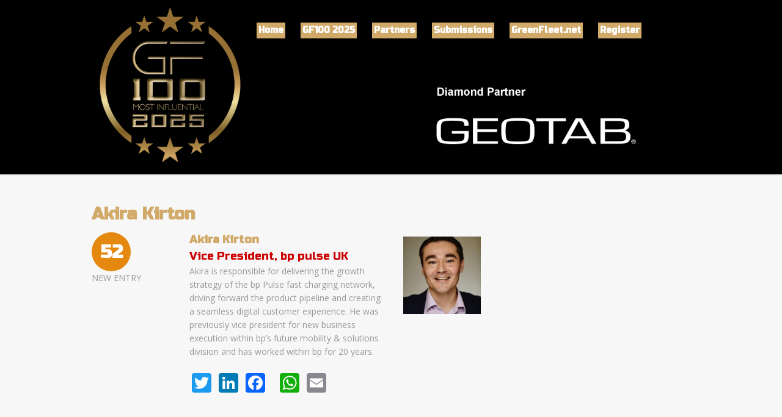

--- FILE ---
content_type: text/html; charset=utf-8
request_url: https://gf100.greenfleet.net/akira-kirton
body_size: 5211
content:
<!DOCTYPE html>
<html lang="en" dir="ltr"
  xmlns:og="http://ogp.me/ns#"
  xmlns:content="http://purl.org/rss/1.0/modules/content/"
  xmlns:dc="http://purl.org/dc/terms/"
  xmlns:foaf="http://xmlns.com/foaf/0.1/"
  xmlns:rdfs="http://www.w3.org/2000/01/rdf-schema#"
  xmlns:sioc="http://rdfs.org/sioc/ns#"
  xmlns:sioct="http://rdfs.org/sioc/types#"
  xmlns:skos="http://www.w3.org/2004/02/skos/core#"
  xmlns:xsd="http://www.w3.org/2001/XMLSchema#">
<head>
<meta charset="utf-8" />
<link rel="apple-touch-icon" sizes="180x180" href="/sites/default/files/favicons/apple-touch-icon.png"/>
<link rel="icon" type="image/png" sizes="32x32" href="/sites/default/files/favicons/favicon-32x32.png"/>
<link rel="icon" type="image/png" sizes="16x16" href="/sites/default/files/favicons/favicon-16x16.png"/>
<link rel="manifest" href="/sites/default/files/favicons/manifest.json"/>
<link rel="mask-icon" href="/sites/default/files/favicons/safari-pinned-tab.svg" color="#5bbad5"/>
<meta name="theme-color" content="#000000"/>
<meta name="viewport" content="width=device-width, initial-scale=1, maximum-scale=1" />
<meta name="description" content="Akira is responsible for delivering the growth strategy of the bp Pulse fast charging network, driving forward the product pipeline and creating a seamless digital customer experience. He was previously vice president for new business execution within bp’s future mobility &amp; solutions division and has worked within bp for 20 years." />
<meta name="keywords" content="GF100, GreenFleet 100, GreenFleet" />
<meta name="news_keywords" content="GF100" />
<meta name="generator" content="Drupal 7 (https://www.drupal.org)" />
<link rel="image_src" href="https://gf100.greenfleet.net/sites/default/files/52-AkiraKirton.jpg" />
<link rel="canonical" href="https://gf100.greenfleet.net/akira-kirton" />
<link rel="shortlink" href="https://gf100.greenfleet.net/node/1175" />
<meta property="og:site_name" content="GreenFleet 100" />
<meta property="og:type" content="article" />
<meta property="og:title" content="Akira Kirton" />
<meta property="og:url" content="https://gf100.greenfleet.net/akira-kirton" />
<meta property="og:description" content="Akira is responsible for delivering the growth strategy of the bp Pulse fast charging network, driving forward the product pipeline and creating a seamless digital customer experience. He was previously vice president for new business execution within bp’s future mobility &amp; solutions division and has worked within bp for 20 years." />
<meta property="og:updated_time" content="2023-02-09T11:08:36+00:00" />
<meta name="twitter:card" content="summary" />
<meta name="twitter:url" content="https://gf100.greenfleet.net/akira-kirton" />
<meta name="twitter:title" content="Akira Kirton" />
<meta name="twitter:description" content="Akira is responsible for delivering the growth strategy of the bp Pulse fast charging network, driving forward the product pipeline and creating a seamless digital customer experience. He was" />
<meta property="article:published_time" content="2023-01-31T18:08:50+00:00" />
<meta property="article:modified_time" content="2023-02-09T11:08:36+00:00" />
<meta itemprop="name" content="Akira Kirton" />
<meta itemprop="description" content="Akira is responsible for delivering the growth strategy of the bp Pulse fast charging network, driving forward the product pipeline and creating a seamless digital customer experience. He was previously vice president for new business execution within bp’s future mobility &amp; solutions division and has worked within bp for 20 years." />
<link rel="shortcut icon" href="http://gf100.greenfleet.net/misc/favicon.ico" type="image/vnd.microsoft.icon" />
<title>Akira Kirton | GreenFleet 100</title>
<style type="text/css" media="all">
@import url("https://gf100.greenfleet.net/modules/system/system.base.css?t8551i");
@import url("https://gf100.greenfleet.net/modules/system/system.menus.css?t8551i");
@import url("https://gf100.greenfleet.net/modules/system/system.messages.css?t8551i");
@import url("https://gf100.greenfleet.net/modules/system/system.theme.css?t8551i");
</style>
<style type="text/css" media="all">
@import url("https://gf100.greenfleet.net/sites/all/modules/views_slideshow/views_slideshow.css?t8551i");
</style>
<style type="text/css" media="all">
@import url("https://gf100.greenfleet.net/sites/all/modules/comment_notify/comment_notify.css?t8551i");
@import url("https://gf100.greenfleet.net/modules/comment/comment.css?t8551i");
@import url("https://gf100.greenfleet.net/modules/field/theme/field.css?t8551i");
@import url("https://gf100.greenfleet.net/modules/node/node.css?t8551i");
@import url("https://gf100.greenfleet.net/modules/search/search.css?t8551i");
@import url("https://gf100.greenfleet.net/modules/user/user.css?t8551i");
@import url("https://gf100.greenfleet.net/sites/all/modules/views/css/views.css?t8551i");
</style>
<style type="text/css" media="all">
@import url("https://gf100.greenfleet.net/sites/all/modules/colorbox/styles/stockholmsyndrome/colorbox_style.css?t8551i");
@import url("https://gf100.greenfleet.net/sites/all/modules/ctools/css/ctools.css?t8551i");
@import url("https://gf100.greenfleet.net/sites/all/modules/panels/css/panels.css?t8551i");
@import url("https://gf100.greenfleet.net/sites/all/modules/views_slideshow/contrib/views_slideshow_cycle/views_slideshow_cycle.css?t8551i");
@import url("https://gf100.greenfleet.net/sites/all/modules/ds/layouts/ds_3col/ds_3col.css?t8551i");
@import url("https://gf100.greenfleet.net/sites/all/modules/addtoany/addtoany.css?t8551i");
</style>
<style type="text/css" media="all">
@import url("https://gf100.greenfleet.net/sites/all/themes/venture_theme/style.css?t8551i");
@import url("https://gf100.greenfleet.net/sites/all/themes/venture_theme/css/responsive.css?t8551i");
</style>
<script type="text/javascript" src="//code.jquery.com/jquery-1.10.2.min.js"></script>
<script type="text/javascript">
<!--//--><![CDATA[//><!--
window.jQuery || document.write("<script src='/sites/all/modules/jquery_update/replace/jquery/1.10/jquery.min.js'>\x3C/script>")
//--><!]]>
</script>
<script type="text/javascript" src="https://gf100.greenfleet.net/misc/jquery-extend-3.4.0.js?v=1.10.2"></script>
<script type="text/javascript" src="https://gf100.greenfleet.net/misc/jquery-html-prefilter-3.5.0-backport.js?v=1.10.2"></script>
<script type="text/javascript" src="https://gf100.greenfleet.net/misc/jquery.once.js?v=1.2"></script>
<script type="text/javascript" src="https://gf100.greenfleet.net/misc/drupal.js?t8551i"></script>
<script type="text/javascript" src="https://gf100.greenfleet.net/sites/all/modules/views_slideshow/js/views_slideshow.js?v=1.0"></script>
<script type="text/javascript" src="https://gf100.greenfleet.net/sites/all/modules/comment_notify/comment_notify.js?t8551i"></script>
<script type="text/javascript" src="https://gf100.greenfleet.net/sites/all/libraries/colorbox/jquery.colorbox-min.js?t8551i"></script>
<script type="text/javascript" src="https://gf100.greenfleet.net/sites/all/modules/colorbox/js/colorbox.js?t8551i"></script>
<script type="text/javascript" src="https://gf100.greenfleet.net/sites/all/modules/colorbox/styles/stockholmsyndrome/colorbox_style.js?t8551i"></script>
<script type="text/javascript" src="https://gf100.greenfleet.net/sites/all/modules/colorbox/js/colorbox_load.js?t8551i"></script>
<script type="text/javascript" src="https://gf100.greenfleet.net/sites/all/modules/colorbox/js/colorbox_inline.js?t8551i"></script>
<script type="text/javascript" src="https://gf100.greenfleet.net/sites/all/libraries/jquery.cycle/jquery.cycle.all.js?t8551i"></script>
<script type="text/javascript" src="https://gf100.greenfleet.net/sites/all/libraries/json2/json2.js?t8551i"></script>
<script type="text/javascript" src="https://gf100.greenfleet.net/sites/all/modules/views_slideshow/contrib/views_slideshow_cycle/js/views_slideshow_cycle.js?t8551i"></script>
<script type="text/javascript">
<!--//--><![CDATA[//><!--
window.a2a_config=window.a2a_config||{};window.da2a={done:false,html_done:false,script_ready:false,script_load:function(){var a=document.createElement('script'),s=document.getElementsByTagName('script')[0];a.type='text/javascript';a.async=true;a.src='https://static.addtoany.com/menu/page.js';s.parentNode.insertBefore(a,s);da2a.script_load=function(){};},script_onready:function(){da2a.script_ready=true;if(da2a.html_done)da2a.init();},init:function(){for(var i=0,el,target,targets=da2a.targets,length=targets.length;i<length;i++){el=document.getElementById('da2a_'+(i+1));target=targets[i];a2a_config.linkname=target.title;a2a_config.linkurl=target.url;if(el){a2a.init('page',{target:el});el.id='';}da2a.done=true;}da2a.targets=[];}};(function ($){Drupal.behaviors.addToAny = {attach: function (context, settings) {if (context !== document && window.da2a) {if(da2a.script_ready)a2a.init_all();da2a.script_load();}}}})(jQuery);a2a_config.callbacks=a2a_config.callbacks||[];a2a_config.callbacks.push({ready:da2a.script_onready});a2a_config.overlays=a2a_config.overlays||[];a2a_config.templates=a2a_config.templates||{};a2a_config.track_links = 'googl';


a2a_config.templates.twitter = {
    text: "GreenFleet 100: ${title} ${link}",
    hashtags: "GF100,GreenFleet",
    related: "GreenFleetNews,Twitter"
};

a2a_config.templates.email = {
    subject: "Greefleet 100 Most Influential: ${title}",
    body: "Click the link:\n${link}"
};
//--><!]]>
</script>
<script type="text/javascript" src="https://gf100.greenfleet.net/sites/all/themes/venture_theme/js/retina.js?t8551i"></script>
<script type="text/javascript" src="https://gf100.greenfleet.net/sites/all/themes/venture_theme/js/plugins.js?t8551i"></script>
<script type="text/javascript" src="https://gf100.greenfleet.net/sites/all/themes/venture_theme/js/global.js?t8551i"></script>
<script type="text/javascript">
<!--//--><![CDATA[//><!--
jQuery.extend(Drupal.settings, {"basePath":"\/","pathPrefix":"","ajaxPageState":{"theme":"venture_theme","theme_token":"KjTg5IBWNvEuYHgTr0eipoHBLhWVne5OVsWR22b1u-8","js":{"0":1,"\/\/code.jquery.com\/jquery-1.10.2.min.js":1,"1":1,"misc\/jquery-extend-3.4.0.js":1,"misc\/jquery-html-prefilter-3.5.0-backport.js":1,"misc\/jquery.once.js":1,"misc\/drupal.js":1,"sites\/all\/modules\/views_slideshow\/js\/views_slideshow.js":1,"sites\/all\/modules\/comment_notify\/comment_notify.js":1,"sites\/all\/libraries\/colorbox\/jquery.colorbox-min.js":1,"sites\/all\/modules\/colorbox\/js\/colorbox.js":1,"sites\/all\/modules\/colorbox\/styles\/stockholmsyndrome\/colorbox_style.js":1,"sites\/all\/modules\/colorbox\/js\/colorbox_load.js":1,"sites\/all\/modules\/colorbox\/js\/colorbox_inline.js":1,"sites\/all\/libraries\/jquery.cycle\/jquery.cycle.all.js":1,"sites\/all\/libraries\/json2\/json2.js":1,"sites\/all\/modules\/views_slideshow\/contrib\/views_slideshow_cycle\/js\/views_slideshow_cycle.js":1,"2":1,"sites\/all\/themes\/venture_theme\/js\/retina.js":1,"sites\/all\/themes\/venture_theme\/js\/plugins.js":1,"sites\/all\/themes\/venture_theme\/js\/global.js":1},"css":{"modules\/system\/system.base.css":1,"modules\/system\/system.menus.css":1,"modules\/system\/system.messages.css":1,"modules\/system\/system.theme.css":1,"sites\/all\/modules\/views_slideshow\/views_slideshow.css":1,"sites\/all\/modules\/comment_notify\/comment_notify.css":1,"modules\/comment\/comment.css":1,"modules\/field\/theme\/field.css":1,"modules\/node\/node.css":1,"modules\/search\/search.css":1,"modules\/user\/user.css":1,"sites\/all\/modules\/views\/css\/views.css":1,"sites\/all\/modules\/colorbox\/styles\/stockholmsyndrome\/colorbox_style.css":1,"sites\/all\/modules\/ctools\/css\/ctools.css":1,"sites\/all\/modules\/panels\/css\/panels.css":1,"sites\/all\/modules\/views_slideshow\/contrib\/views_slideshow_cycle\/views_slideshow_cycle.css":1,"sites\/all\/modules\/ds\/layouts\/ds_3col\/ds_3col.css":1,"sites\/all\/modules\/addtoany\/addtoany.css":1,"sites\/all\/themes\/venture_theme\/style.css":1,"sites\/all\/themes\/venture_theme\/css\/responsive.css":1}},"colorbox":{"opacity":"0.85","current":"{current} of {total}","previous":"\u00ab Prev","next":"Next \u00bb","close":"Close","maxWidth":"98%","maxHeight":"98%","fixed":true,"mobiledetect":true,"mobiledevicewidth":"480px","specificPagesDefaultValue":"admin*\nimagebrowser*\nimg_assist*\nimce*\nnode\/add\/*\nnode\/*\/edit\nprint\/*\nprintpdf\/*\nsystem\/ajax\nsystem\/ajax\/*"},"viewsSlideshow":{"front_mags-block_1":{"methods":{"goToSlide":["viewsSlideshowPager","viewsSlideshowSlideCounter","viewsSlideshowCycle"],"nextSlide":["viewsSlideshowPager","viewsSlideshowSlideCounter","flexsliderViewsSlideshow","viewsSlideshowCycle"],"pause":["viewsSlideshowControls","flexsliderViewsSlideshow","viewsSlideshowCycle"],"play":["viewsSlideshowControls","flexsliderViewsSlideshow","viewsSlideshowCycle"],"previousSlide":["viewsSlideshowPager","viewsSlideshowSlideCounter","flexsliderViewsSlideshow","viewsSlideshowCycle"],"transitionBegin":["viewsSlideshowPager","viewsSlideshowSlideCounter"],"transitionEnd":[]},"paused":0}},"viewsSlideshowCycle":{"#views_slideshow_cycle_main_front_mags-block_1":{"num_divs":1,"id_prefix":"#views_slideshow_cycle_main_","div_prefix":"#views_slideshow_cycle_div_","vss_id":"front_mags-block_1","effect":"fade","transition_advanced":0,"timeout":5000,"speed":700,"delay":0,"sync":1,"random":0,"pause":1,"pause_on_click":0,"play_on_hover":0,"action_advanced":0,"start_paused":0,"remember_slide":0,"remember_slide_days":1,"pause_in_middle":0,"pause_when_hidden":0,"pause_when_hidden_type":"full","amount_allowed_visible":"","nowrap":0,"pause_after_slideshow":0,"fixed_height":1,"items_per_slide":1,"wait_for_image_load":1,"wait_for_image_load_timeout":3000,"cleartype":0,"cleartypenobg":0,"advanced_options":"{}","advanced_options_choices":"activePagerClass","advanced_options_entry":""}},"urlIsAjaxTrusted":{"\/akira-kirton":true}});
//--><!]]>
</script>
<!--[if lt IE 9]><script src="/sites/all/themes/venture_theme/js/html5.js"></script><![endif]-->
</head>
<body class="html not-front not-logged-in one-sidebar sidebar-first page-node page-node- page-node-1175 node-type-gf100-2023">
    <div id="wrap">
  <div id="header-wrap" class="clr fixed-header">
    <header id="header" class="site-header clr container">
      <div id="logo" class="clr">
                <div id="site-logo"><a href="/" title="Home">
          <img src="https://gf100.greenfleet.net/sites/default/files/GF100_2025-Header.png" alt="Home" />
        </a></div>              </div>
      <div id="sidr-close"><a href="#sidr-close" class="toggle-sidr-close"></a></div>
      <div id="site-navigation-wrap">
        <a href="#sidr-main" id="navigation-toggle"><span class="fa fa-bars"></span>Menu</a>
        <nav id="site-navigation" class="navigation main-navigation clr" role="navigation">
          <div id="main-menu" class="menu-main-container">
            <ul class="menu"><li class="first leaf menu1" style="menu1"><a href="/">Home</a></li>
<li class="leaf"><a href="/100/2025/">GF100 2025</a></li>
<li class="leaf"><a href="/partners">Partners</a></li>
<li class="leaf"><a href="/submissions">Submissions</a></li>
<li class="leaf"><a href="http://www.greenfleet.net" target="_blank">GreenFleet.net</a></li>
<li class="last leaf"><a href="https://events.greenfleet.net/gf100" target="_blank">Register</a></li>
</ul>          </div>
        </nav>
      </div>
    </header>
  </div>

  

  

  <div id="main" class="site-main container clr">
        <div id="primary" class="content-area clr">
      <section id="content" role="main" class="site-content left-content clr">
                                <div id="content-wrap">
                    <h1 class="page-title">Akira Kirton</h1>                                                  <div class="region region-content">
  <div id="block-system-main" class="block block-system">

      
  <div class="content">
    <div  about="/akira-kirton" typeof="sioc:Item foaf:Document" class="ds-3col node node-gf100-2023 node-full view-mode-full  clearfix">

  
  <div class="group-left">
    <div class="field field-name-field-gf-100-rank field-type-number-integer field-label-hidden gfcircle"><div class="field-items"><div class="field-item even">52</div></div></div><div class="field field-name-field-new-entry field-type-text field-label-hidden h2"><div class="field-items"><div class="field-item even">NEW ENTRY</div></div></div>  </div>

  <div class="group-middle">
    <div class="field field-name-title field-type-ds field-label-hidden"><div class="field-items"><div class="field-item even" property="dc:title"><h2>Akira Kirton</h2></div></div></div><div class="field field-name-field-organisation field-type-text field-label-hidden orgtitle"><div class="field-items"><div class="field-item even">Vice President, bp pulse UK</div></div></div><div class="field field-name-body field-type-text-with-summary field-label-hidden"><div class="field-items"><div class="field-item even" property="content:encoded"><p>Akira is responsible for delivering the growth strategy of the bp Pulse fast charging network, driving forward the product pipeline and creating a seamless digital customer experience. He was previously vice president for new business execution within bp’s future mobility &amp; solutions division and has worked within bp for 20 years.</p>
</div></div></div><div class="field field-name-addtoany field-type-ds field-label-hidden"><div class="field-items"><div class="field-item even"><span class="a2a_kit a2a_kit_size_32 a2a_target addtoany_list" id="da2a_1">
      <a class="a2a_button_twitter"></a>
<a class="a2a_button_linkedin"></a>
<a class="a2a_button_facebook"></a>
<a class="a2a_button_google_plus"></a>
<a class="a2a_button_whatsapp"></a>
<a class="a2a_button_email"></a>
      
      
    </span>
    <script type="text/javascript">
<!--//--><![CDATA[//><!--
if(window.da2a)da2a.script_load();
//--><!]]>
</script></div></div></div>  </div>

  <div class="group-right">
    <div class="field field-name-field-side-image-1 field-type-image field-label-hidden logo-right"><div class="field-items"><div class="field-item even"><img typeof="foaf:Image" src="https://gf100.greenfleet.net/sites/default/files/styles/medium_retina/public/52-AkiraKirton.jpg?itok=rsgc1LgJ" width="220" height="220" alt="Akira Kirton" title="Akira Kirton" /></div></div></div>  </div>

</div>

  </div>
  
</div> <!-- /.block -->
</div>
 <!-- /.region -->
        </div>
      </section>

              <aside id="secondary" class="sidebar-container" role="complementary">
         <div class="region region-sidebar-first">
  <div id="block-block-10" class="block block-block">

      
  <div class="content">
    <!-- AdSpeed.com Tag 8.0.2 for [Ad] GF - MPU - GF100 Event 300x250 --><script type="text/javascript" src="https://g.adspeed.net/ad.php?do=js&amp;aid=822414&amp;oid=21181&amp;wd=300&amp;ht=250&amp;target=_blank&amp;noerror=1"></script><p></p><noscript>
<iframe width="300" height="250" src="https://g.adspeed.net/ad.php?do=html&amp;aid=822414&amp;oid=21181&amp;wd=300&amp;ht=250&amp;target=_blank&amp;noerror=1" frameborder="0" scrolling="no" allowtransparency="true" hspace="0" vspace="0"><a href="https://g.adspeed.net/ad.php?do=clk&amp;aid=822414&amp;oid=21181&amp;wd=300&amp;ht=250&amp;pair=as" target="_blank"><img style="border:0;max-width:100%;height:auto;" src="https://g.adspeed.net/ad.php?do=img&amp;aid=822414&amp;oid=21181&amp;wd=300&amp;ht=250&amp;pair=as&amp;noerror=1" alt="i" width="300" height="250" /></a></iframe><p></p></noscript>
<!-- AdSpeed.com End -->  </div>
  
</div> <!-- /.block -->
</div>
 <!-- /.region -->
        </aside> 
          </div>
  </div>

    <div id="footer-wrap" class="site-footer clr">
    <div id="footer" class="clr container">
              <div id="footer-block-wrap" class="clr">
                    <div class="span_1_of_3 col col-2 footer-block ">
            <div class="region region-footer-second">
  <div id="block-views-front-mags-block" class="block block-views">

      
  <div class="content">
    <div class="view view-front-mags view-id-front_mags view-display-id-block view-dom-id-c42a2f24bfc1f02850b1a1ea50cb0662">
        
  
  
      <div class="view-content">
      
  <div class="skin-default">
    
    <div id="views_slideshow_cycle_main_front_mags-block_1" class="views_slideshow_cycle_main views_slideshow_main"><div id="views_slideshow_cycle_teaser_section_front_mags-block_1" class="views-slideshow-cycle-main-frame views_slideshow_cycle_teaser_section">
  <div id="views_slideshow_cycle_div_front_mags-block_1_0" class="views-slideshow-cycle-main-frame-row views_slideshow_cycle_slide views_slideshow_slide views-row-1 views-row-first views-row-odd" >
  <div class="views-slideshow-cycle-main-frame-row-item views-row views-row-0 views-row-odd views-row-first">
    
  <div class="views-field views-field-field-image">        <div class="field-content"><a href="/greenfleet-100-cover"><img typeof="foaf:Image" src="https://gf100.greenfleet.net/sites/default/files/styles/medium_no_crop/public/field/image/GF100_2025_cover.jpg?itok=3yYOfm0b" width="220" height="311" alt="GreenFleet 100" title="GreenFleet 100" /></a></div>  </div></div>
</div>
</div>
</div>
      </div>
    </div>
  
  
  
  
  
  
</div>  </div>
  
</div> <!-- /.block -->
</div>
 <!-- /.region -->
          </div>          <div class="span_1_of_3 col col-3 footer-block ">
            <div class="region region-footer-third">
  <div id="block-block-8" class="block block-block">

        <h2 ><span>GreenFleet</span></h2>
    
  <div class="content">
    <p><a href="https://www.greenfleet.net" target="_blank">GreenFleet Website</a><br />
<a href="https://events.greenfleet.net" target="_blank">GreenFleet Events</a><br />
<a href="https://gf100.greenfleet.net/gf-100-logo-download" target="_blank">Logo Download</a><br />
<a href="https://gf100.greenfleet.net/100/2024/" target="_blank">GF100 2024</a></p>
  </div>
  
</div> <!-- /.block -->
<div id="block-search-form" class="block block-search">

        <h2 ><span>Search</span></h2>
    
  <div class="content">
    <form action="/akira-kirton" method="post" id="search-block-form" accept-charset="UTF-8"><div><div class="container-inline">
    <div class="form-item form-type-textfield form-item-search-block-form">
  <label class="element-invisible" for="edit-search-block-form--2">Search </label>
 <input title="Enter the terms you wish to search for." type="text" id="edit-search-block-form--2" name="search_block_form" value="" size="15" maxlength="128" class="form-text" />
</div>
<div class="form-actions form-wrapper" id="edit-actions--2"><input type="submit" id="edit-submit--2" name="op" value="Search" class="form-submit" /></div><input type="hidden" name="form_build_id" value="form-zG64ig8890moKUen0sgU6hmkPmF9UyAL8Q-6a0aVNsU" />
<input type="hidden" name="form_id" value="search_block_form" />
</div>
</div></form>  </div>
  
</div> <!-- /.block -->
</div>
 <!-- /.region -->
          </div>        </div>
            
          </div>
  </div>
  
  <footer id="copyright-wrap" class="clear">
      <div id="copyright">GreenFleet Magazine is published by PSi | 226 High Road | Loughton | Essex IG10 1ET<br />
Tel: 020 8532 0055 | Fax: 020 8532 0066 | Copyright &copy; 2026 <a href="http://www.psi-media.co.uk">PSI Media</a>.</div>
  </footer>
</div>  <script type="text/javascript">
<!--//--><![CDATA[//><!--
da2a.targets=[
{title:"Akira Kirton",url:"https:\/\/gf100.greenfleet.net\/akira-kirton"}];
da2a.html_done=true;if(da2a.script_ready&&!da2a.done)da2a.init();da2a.script_load();
//--><!]]>
</script>
</body>
</html>